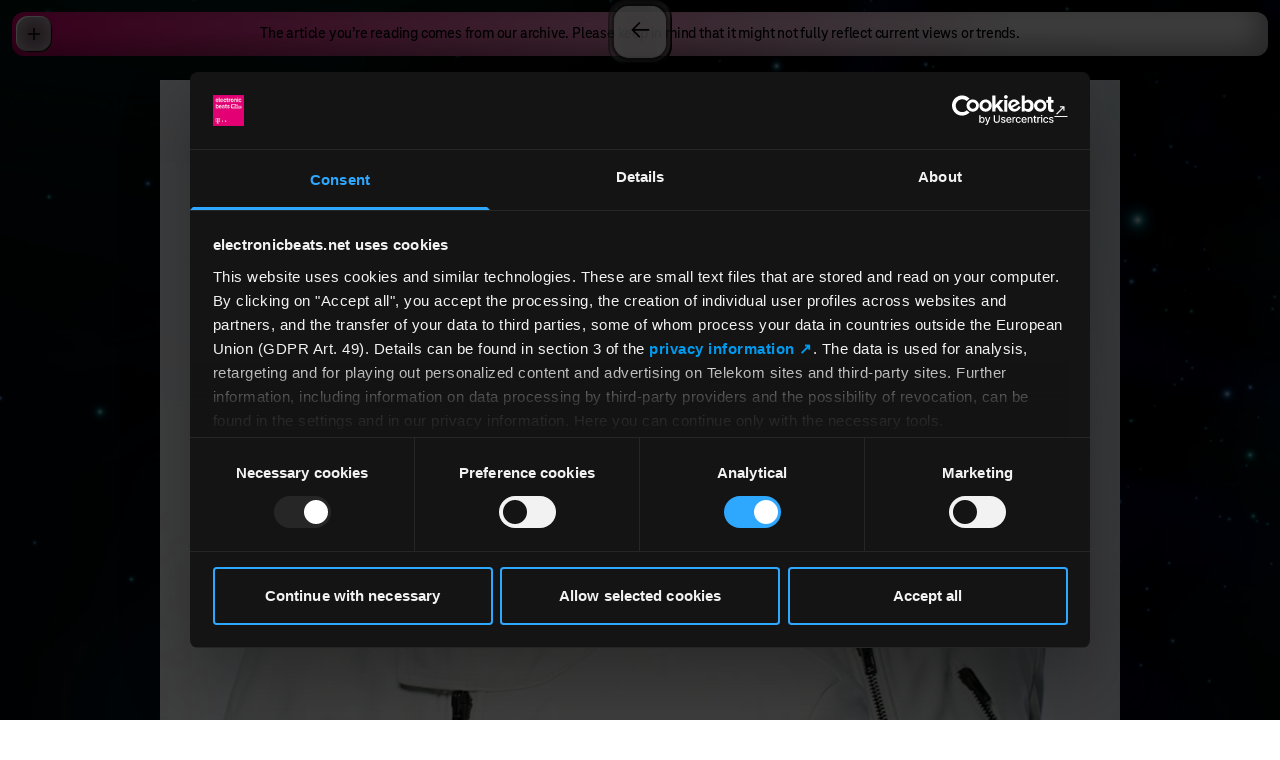

--- FILE ---
content_type: text/html; charset=UTF-8
request_url: https://www.electronicbeats.net/track-by-track-pet-shop-boys-and-stuart-price-on-electric/
body_size: 11996
content:
<!DOCTYPE html>
<html lang="en">
    <head>
    <meta charset="utf-8" />
    <meta http-equiv="X-UA-Compatible" content="IE=edge" />
    <meta name="viewport" content="width=device-width, initial-scale=1" />
    <title>Track by Track: Pet Shop Boys and Stuart Price on Electric | Telekom Electronic Beats</title>
<meta name="description" content="The Sound and Style of Beat-Driven Culture. Club music and lifestyle at the global intersections since 2000." />
<meta property="og:type" content="website" />
<meta property="og:title" content="Track by Track: Pet Shop Boys and Stuart Price on Electric" />
<meta property="og:description" content="The Sound and Style of Beat-Driven Culture. Club music and lifestyle at the global intersections since 2000." />
<meta property="og:url" content="https://www.electronicbeats.net/track-by-track-pet-shop-boys-and-stuart-price-on-electric" />
<meta property="og:site_name" content="Telekom Electronic Beats" />
<meta property="og:locale" content="en" />
<meta name="twitter:card" content="summary_large_image" />
<meta name="twitter:title" content="Track by Track: Pet Shop Boys and Stuart Price on Electric" />
<meta name="twitter:description" content="The Sound and Style of Beat-Driven Culture. Club music and lifestyle at the global intersections since 2000." />
<meta property="og:image" content="https://www.electronicbeats.net/img/asset/YXNzZXRzL2xlZ2FjeS90cmFjay1ieS10cmFjay1wZXQtc2hvcC1ib3lzLWFuZC1zdHVhcnQtcHJpY2Utb24tZWxlY3RyaWMvcGV0LXNob3AtYm95cy1lbGVjdHJvbmljLWJlYXRzLWVsZWN0cmljLXByZXNzLmpwZw/pet-shop-boys-electronic-beats-electric-press.jpg?p=seo_pro_og&s=e818c014a2056a09b32b4c1fcc2732ec" />
<meta property="og:image:width" content="1146" />
<meta property="og:image:height" content="600" />
<meta property="og:image:alt" content="" />
<meta name="twitter:image" content="https://www.electronicbeats.net/img/asset/YXNzZXRzL2xlZ2FjeS90cmFjay1ieS10cmFjay1wZXQtc2hvcC1ib3lzLWFuZC1zdHVhcnQtcHJpY2Utb24tZWxlY3RyaWMvcGV0LXNob3AtYm95cy1lbGVjdHJvbmljLWJlYXRzLWVsZWN0cmljLXByZXNzLmpwZw/pet-shop-boys-electronic-beats-electric-press.jpg?p=seo_pro_twitter&s=cbd04922a410faea7d5b3729b49f7d2b" />
<meta name="twitter:image:alt" content="" />
<link href="https://www.electronicbeats.net" rel="home" />
<link href="https://www.electronicbeats.net/track-by-track-pet-shop-boys-and-stuart-price-on-electric" rel="canonical" />
<link type="text/plain" rel="author" href="https://www.electronicbeats.net/humans.txt" />
    <link rel="icon" type="image/png" href="/favicon-96x96.png" sizes="96x96" />
    <link rel="icon" type="image/svg+xml" href="/favicon.svg" />
    <link rel="shortcut icon" href="/favicon.ico" />
    <link rel="apple-touch-icon" sizes="180x180" href="/apple-touch-icon.png" />
    <link rel="manifest" href="/site.webmanifest" />
    <title>Track by Track: Pet Shop Boys and Stuart Price on <i>Electric</i></title>
    
    <script>
        window.featureFlags = []
    </script>
    
    
    
    <link rel="preload" as="style" href="https://www.electronicbeats.net/build/assets/site-NL2bmhbh.css" /><link rel="modulepreload" href="https://www.electronicbeats.net/build/assets/site-CA0Zk1wd.js" /><link rel="modulepreload" href="https://www.electronicbeats.net/build/assets/_commonjsHelpers-Cpj98o6Y.js" /><link rel="stylesheet" href="https://www.electronicbeats.net/build/assets/site-NL2bmhbh.css" /><script type="module" src="https://www.electronicbeats.net/build/assets/site-CA0Zk1wd.js"></script>
    
    <script
        id="Cookiebot"
        src="https://consent.cookiebot.com/uc.js"
        data-cbid="56d8e625-cb8c-4abc-ab6f-34058be770ba"
        data-blockingmode="auto"
        type="text/javascript"
    ></script>
    <script>
        // 1) _paq so früh wie möglich definieren
        window._paq = window._paq || []
        _paq.push(['requireCookieConsent']) // Matomo wartet auf Cookie-Consent

        // Optional: eigene URL/Titel vorab setzen
        _paq.push(['setCustomUrl', window.location.pathname + window.location.search])
        _paq.push(['setDocumentTitle', document.title])

        // 2) Matomo laden (unabhängig vom Consent; es trackt erst nach Freigabe)
        ;(function () {
            var u = 'https://electronicbeats.matomo.cloud/'
            _paq.push(['setTrackerUrl', u + 'matomo.php'])
            _paq.push(['setSiteId', '1'])
            var d = document,
                g = d.createElement('script'),
                s = d.getElementsByTagName('script')[0]
            g.async = true
            g.src = 'https://cdn.matomo.cloud/electronicbeats.matomo.cloud/matomo.js'
            s.parentNode.insertBefore(g, s)
        })()

        // 3) Eine zentrale Funktion, die anhand des Cookiebot-Status Matomo (de)aktiviert
        function applyMatomoConsentFromCookiebot() {
            if (!window.Cookiebot) return // defensiv
            if (Cookiebot.consent && Cookiebot.consent.statistics) {
                // Matomo soll sich den Consent selbst merken + Tracking erlauben
                _paq.push(['rememberCookieConsentGiven'])
                _paq.push(['setConsentGiven'])

                // Linktracking nur einmal aktivieren
                if (!window.__matomoLinksEnabled) {
                    _paq.push(['enableLinkTracking'])
                    window.__matomoLinksEnabled = true
                }

                // WICHTIG: Pageview NACH Consent feuern (einmal pro Page Load)
                if (!window.__matomoPvSent) {
                    _paq.push(['trackPageView'])
                    window.__matomoPvSent = true
                }
            } else {
                // Kein Statistik-Consent → Cookies löschen und Consent vergessen
                _paq.push(['forgetCookieConsentGiven'])
                _paq.push(['deleteCookies'])
                // Kein trackPageView ohne Consent
                window.__matomoPvSent = false
            }
        }

        // 4) Cookiebot-Events: initial + Änderungen
        window.addEventListener('CookiebotOnConsentReady', applyMatomoConsentFromCookiebot) // Initialzustand pro Page Load
        window.addEventListener('CookiebotOnAccept', applyMatomoConsentFromCookiebot)
        window.addEventListener('CookiebotOnDecline', applyMatomoConsentFromCookiebot)

        // Fallback: falls Cookiebot schon früher geladen war
        if (window.Cookiebot && Cookiebot.consent) {
            applyMatomoConsentFromCookiebot()
        }

        // (Optional) wer unbedingt warten will:
        document.addEventListener('DOMContentLoaded', function () {
            applyMatomoConsentFromCookiebot()
        })
    </script>
</head>

    <body
        class="flex size-full min-h-dvh justify-center font-tele-neo-web font-medium leading-tighter -tracking-tightest antialiased"
    >
        <!-- put here content that will not change between your pages, like <header> or <nav> -->
        <img
            class="fixed inset-0 h-full w-full max-w-[100vw] object-cover"
            src="https://res.cloudinary.com/electronic-beats/image/upload/c_fill%2Cdpr_2%2Cg_auto/q_auto/f_auto/teb-statamic-do/teb-starfield-teb-logofilled.jpg"
        />

        <div class="background-wrapper fixed inset-0 z-0">
            
                
                
    


            
        </div>

        <main class="relative w-full">
    <div class="content-wrapper min-h-dvh">
        
    <div
        class="sticky top-3 mx-3 flex min-h-11 items-center justify-center rounded-xl bg-gradient-to-r from-eb-magenta to-[#F0F0F0] to-80% px-12 py-1 text-center shadow-content-elements"
    >
        <p>The article you’re reading comes from our archive. Please keep in mind that it might not fully reflect current views or trends.</p>
    </div>

<div
    class="pt-9 pb-20 tracking-normal"
    style="color: #ffffff;"
>
    <div class="mx-auto max-w-[1440px]">
        <header class="mx-auto text-center">
            
                <div class="mb-fluid-s px-3 sm:px-6">
                    <img
                        src="https://res.cloudinary.com/electronic-beats/image/upload/c_fill%2Cdpr_2%2Cg_auto%2Cw_960/q_auto/f_auto/teb-statamic-do/legacy/track-by-track-pet-shop-boys-and-stuart-price-on-electric/pet-shop-boys-electronic-beats-electric-press.jpg"
                        alt=""
                        class="mx-auto aspect-[5/4] w-full max-w-[960px] object-cover xs:aspect-3/2"
                    />
                </div>
            
            <hgroup class="mx-fluid-xl">
                <h1 class="text-article-h1">Track by Track: Pet Shop Boys and Stuart Price on <i>Electric</i></h1>
                
            </hgroup>
        </header>
        
            <div class="mx-fluid-xxxxl mt-article-module text-article-copy">
    <p><strong>This discussion between Pet Shop Boys Neil Tennant and Chris Lowe, with their producer Stuart Price, took place as the three sat down to listen to a vinyl test-pressing of new album <em>Electric</em>. Track by track, this is what they had to say about it.</strong></p><p>The idea of a &ldquo;return to form&rdquo; seems an ill-fitting concept for a band with 28 years, 22 top tens and 12 albums on the clock. Yet, for those who hold up their imperial age (&rsquo;80s to mid-&rsquo;90s) as being responsible for some of the greatest pop music ever made, a new record by Neil Tennant and Chris Lowe is always a huge event, and&mdash;the odd humdinger of a single aside (2004&rsquo;s &ldquo;Flamboyant&rdquo;, say)&mdash;an exercise in mild disappointment. It&rsquo;s was with uncapped joy, then, that&nbsp;<a href="http://www.electronicbeats.net/video/eb-video-premiere-pet-shop-boys-vocal/" target="_blank">we presented</a>&nbsp;the video premiere of &ldquo;Vocal&rdquo;, a&nbsp;return to their dance music roots after the more middle-aged ruminations of&nbsp;<em>Elysium.&nbsp;</em>However, in the spirit of all PSB&rsquo;s work, the dancefloor isn&rsquo;t the only muse at play on&nbsp;<em>Electric</em>&mdash;there&rsquo;s always a Che&nbsp;Guevara to every disco beat. Michael Gambon, Berlin, David Lodge, Bolshevism&hellip; the list of references in&nbsp;<em>Electric</em>&nbsp;might take some close reading to unpick. Who better than to guide you through than the Boys themselves alongside producer Stuart Price? This exclusive track-by-track is the record in&nbsp;<em>their</em>&nbsp;words.</p><p><strong>&ldquo;Axis&rdquo;</strong></p><p><strong> Neil Tennant:</strong> Now this track is just called &ldquo;Axis&rdquo; but it has also been called at various times &ldquo;Electric&rdquo; and &ldquo;Turn it On&rdquo;, but it went full circle back to &ldquo;Axis&rdquo;.</p><p><strong>Chris Lowe:</strong> We&rsquo;d been to an Italian disco night in Berlin and got back and felt inspired by the music we&rsquo;d been listening to&mdash;nothing specific, but just the feeling of it all.</p><p><strong>NT:</strong> And I think it was this track that might have made us decide to do a separate dance album&mdash; &lsquo;cause this was never going to go on <em>Elysium</em>. There was no option of that at all.</p><p><strong>Stuart Price:</strong> The demo always had the direction and the atmosphere. I sort of always thought it had this sort of futuristic, sort of mystical &ldquo;City in the Skies&rdquo; feel to it, and that&rsquo;s what I loved about it. It was sort of like where techno met disco&hellip; and that&rsquo;s always what it felt like, so when we were working on it in the studio I think it was just putting it into a place where it could be played in a DJ set now.&nbsp;The BCS-3 is that box you always see Eno with in a Roxy Music video, or on a Bowie record. And there&rsquo;s not really anyone alive that can play it, but anyone can sort of stand there and just push it and it will do something. So all this, it&rsquo;s just the sound of those boxes&mdash;plus disco bells, equals &ldquo;Axis&rdquo;.</p><p><strong>NT:</strong> The disco bell making its first of many appearances on this album.</p><p><strong>&ldquo;Bolshy&rdquo;</strong></p><p><strong> SP:</strong> Russia.</p><p><strong>NT:</strong> Russia. The new Russia. Bells. It&rsquo;s &ldquo;Bolshy&rdquo;.</p><p><strong>SP:</strong> That&rsquo;s why I thought it could be brilliant. It&rsquo;s a really ridiculous sort of song.</p><p><strong>NT:</strong> We went to Berlin to write&mdash;we&rsquo;re always going to Berlin to finish off the Alan Turing piece. Anyway, as ever, we hadn&rsquo;t finished it &ndash; but we immediately wrote this&hellip; erm, I can&rsquo;t even remember why.</p><p><strong>CL:</strong> Oh, because I&rsquo;d read this thing where there&rsquo;s this technique where you program the same lines on loads of different sounds, and you just flip between them all, and I thought, &ldquo;Oh, I&rsquo;ll have a go at that,&rdquo; just to see how it turns out. So it&rsquo;s just an experiment really, and that&rsquo;s how this song came about. And also you go to the chorus in a funny time. It&rsquo;s really weird.</p><p><strong>NT:</strong> You know in <em>English</em> English &lsquo;bolshy&rsquo; means &lsquo;awkward&rsquo; but it comes from the word Bolshevik&mdash; you know, Communist&mdash;and so when making the record we put a load of Russian stuff on it.</p><p><strong>CL:</strong> It&rsquo;s a cool track this, isn&rsquo;t it? It sounds very cool to me.</p><p><strong>SP:</strong> Yeah&mdash;telephone, Google translation&hellip;</p><p><strong>NT:</strong> I&rsquo;m sure we&rsquo;re gonna get inundated with emails telling us the Russian&rsquo;s all wrong. Not our fault!</p><p><strong>SP:</strong> I think those handclaps, it&rsquo;s a sort of foundation of a lot of your music, isn&rsquo;t it?</p><p><strong>CL:</strong> We&rsquo;ve always liked them.</p><p><strong>NT:</strong> It certainly used to be, yeah. It&rsquo;s a party-sized helping of handclaps. [laughs]</p><p><strong>SP:</strong> It&rsquo;s sort of where the disco is, isn&rsquo;t it?</p><p><strong>&ldquo;Love is a Bourgeois Construct&rdquo;</strong></p><p><strong> NT:</strong> This was written after <em>Elysium</em>, but before &ldquo;Bolshy&rdquo;. Actually this is also written, I think, while we were doing &ldquo;Alan Turing&rdquo;, probably.</p><p><strong>SP:</strong> We sort of added those strings.</p><p><strong>CL:</strong> Classic Stuart Price style! [laughs]</p><p><strong>NT:</strong> I love the way it all comes banging in.</p><p><strong> SP:</strong> It&rsquo;s just in that vein of anthemic Pet Shop Boys music.</p><p><strong>CL:</strong> Particularly when you get those &ldquo;whoah oh oh ohs&rdquo; thrown in for good measure.</p><p><strong>NT:</strong> It&rsquo;s funny singing this live, which we were doing in rehearsals this week. It&rsquo;s in a very different vocal range from &ldquo;It&rsquo;s a Sin&rdquo; or something. It&rsquo;s quite conversational. It&rsquo;s quite difficult to EQ live, because it&rsquo;s a sort of conversational part of my voice. And the lyric was inspired by a novel by David Lodge called <em>Nice Work</em>, in which a university lecturer in English has to shadow, for a project, a guy who runs a factory in Birmingham. And he falls in love with her, and she tells him that love is a bourgeois construct.</p><p><strong>CL:</strong> Not &ldquo;concept&rdquo;.</p><p><strong>NT:</strong> Not, as some people have wrongly said, &ldquo;concept&rdquo;. (laughs)</p><p><strong>CL:</strong> Also it&rsquo;s a giddy-up bass-line, which we haven&rsquo;t had for a while.</p><p><strong>&ldquo;Fluorescent&rdquo;</strong></p><p><strong>NT:</strong> The last song we wrote.</p><p><strong>SP:</strong> We never sat together and worked on this.</p><p><strong>CL:</strong> No, we were in Berlin, and you were in Los Angeles. And also we thought the album should have nine tracks.</p><p><strong>SP:</strong> Yeah. I think that&rsquo;s the thing&mdash;<em>Electric</em> started off as an idea to do a dance record, which became, &ldquo;We&rsquo;re doing a dance mini album,&rdquo; which became, &ldquo;We&rsquo;ve done an album.&rdquo;</p><p><strong>NT:</strong> Yeah, exactly. It became the Pet Shop Boy&rsquo;s 12th album. Which is not necessarily how it started. One morning I woke up and I had three emails from Chris with ideas for tracks he&rsquo;d done at home, all of which I liked.</p><p><strong>CL:</strong> It was called &ldquo;Fluorescence&rdquo;.</p><p><strong>NT:</strong> &ldquo;Fluores<em>cence</em>&rdquo;. So I sent it back to Chris and said, &ldquo;Why don&rsquo;t we make this the ninth track on the album?&rdquo; And then we did quite a lot of work on this: put the vocal on, turned it into a song, really.</p><p><strong>CL:</strong> Then Stuart added this really great line which to me sounds like it was inspired by Visage.</p><p><strong>SP:</strong> I think it reminded me of some of the things that came out on Trax records from Chicago. Yeah, it&rsquo;s funny, it&rsquo;s almost like you sort of set yourself free of that traditional intro/verse/bridge/chorus, and all of a sudden&hellip;</p><p><strong>CL:</strong> Well, a lot of great dance music just has good bits, doesn&rsquo;t it? It doesn&rsquo;t bother with the rest, it just has good bits followed by good bits and it dispenses with anything boring that&rsquo;s gonna get in the way, you know like&hellip;</p><p><strong>SP:</strong> Like a bridge.</p><p><strong>CL:</strong> Like a bridge!</p><p><strong>NT:</strong> Originally, this had a whole load more lyrics and we thought we&rsquo;d finished it, but we decided not to send it to you in case we changed our mind about it. And the following morning we came in and totally simplified it&hellip;</p><p><strong>SP:</strong> Ah, okay.</p><p><strong>NT:</strong> Cut at least half the lyrics out of it. And made it a bit more hookier. But &ldquo;incandescent&rdquo; survived.</p><p><strong>CL:</strong> But also you want all these instrumental bits.</p><p><strong>SP:</strong> There&rsquo;s no point covering them all up.</p><p><strong>NT:</strong> I can use the other lyrics in another song. Good, that&rsquo;s &ldquo;Fluorescent&rdquo;. Bit new romantic, that.</p><p><strong>&ldquo;Inside a Dream&rdquo;</strong></p><p><strong>NT:</strong> [to Stuart] You put this start on.</p><p><strong>CL:</strong> There&rsquo;s something kind of gothic about this.</p><p><strong>SP:</strong> It is. I think &ldquo;Inside a dream&rdquo; is one of those tracks where the music sounds like the title. The music sounds like you paint it and you put it together with that in mind. And it begins and ends with these, I feel like they&rsquo;re sort of kinda deep house sections.</p><p><strong>NT:</strong> More bells&mdash;my favorite bell line on the album is on this.</p><p><strong>SP:</strong> These kind of tracks, again, they&rsquo;re made in a way you want to be able to play them out, and like a lot of good club music, you find your own meaning when you hear it in a club. You hear a lyric and it connects with you, and that&rsquo;s it. It&rsquo;s as simple as that, and again it&rsquo;s about not being over-thought. Actually, a lot of times in a nightclub, when it&rsquo;s really good dance music being played, all of a sudden when a song comes along, it can just be a bit of a turn-off.</p><p><strong>NT:</strong> Yes.</p><p><strong>SP:</strong> You can suddenly go from being, feeling good in a club, to like&hellip;</p><p><strong>CL:</strong> There&rsquo;s too much information for your brain to assimilate&hellip;</p><p><strong>SP:</strong> And it goes a bit Top 40&hellip;</p><p><strong>CL:</strong> &lsquo;Cause dance music&rsquo;s not about that, is it? Dance music&rsquo;s about repetition. This was just that.</p><p><strong>NT:</strong> Chris and I used to have a songwriting technique where, believe it or not, we used to pretend we were Marvin Gaye. And Marvin Gaye always, or often, used to sing behind one of his own vocal lines, like improvise around it. So, remember this started off singing around the original vocal and then we took the original vocal out, just leaving this.</p><p><strong>&ldquo;The Last to Die&rdquo;</strong></p><p><strong>NT:</strong> This came about by doing a Bruce Springsteen song, because Chris&rsquo;s sister told Chris she&rsquo;d discovered a really good Bruce Springsteen song and she thought he would like it, so we played it in the studio and immediately started doing a version of it. And what we really liked about it was the fact that there was a guitar riff, which we thought would make a good synth riff, and then we ended up making it a vocal riff. But it&rsquo;s the SONG, the music and the melody of the song which definitely lend itself to sort of Pet Shop Boys, four-on-the-floor.<br>
<strong></strong></p><p><strong>CL:</strong> It&rsquo;s great though, it&rsquo;s got real emotion, combined with four-on-the-floor.</p><p><strong>NT:</strong> It&rsquo;s very anthemic, isn&rsquo;t it?</p><p><strong>CL:</strong> I think that&rsquo;s the thing about working sequentially on the record the way we did, is that we knew things like this were coming up. At some point, and doing it. But you knew it would have its time to do it. So everything we did before, we just did it in order, without pushing things to the front or to the back.</p><p><strong>&ldquo;Shouting in the Evening&rdquo;</strong></p><p><strong>NT:</strong> There&rsquo;s a quote by the British actor Michael Gambon, who was asked to describe what he did for a living&mdash;as an actor obviously&mdash;and he said, &ldquo;Shouting in the evening!&rdquo; And the lyric is actually really taken from Lionel Richie &ldquo;Dancing on the Ceiling&rdquo;: <em>&rdquo;Oh what a feeling/shouting in the evening.&rdquo;</em> [laughs] No really, it&rsquo;s, <em>&ldquo;Oh what a feeling/When you&rsquo;re dancing on the ceiling.&rdquo;</em> And also, what was great about this, what with its unusual structures, as the lyricist I didn&rsquo;t have to come up really with many more lyrics. Amazingly enough, we&rsquo;d never done <em>&ldquo;What? What? What? What?/When? When? When? When?/Why? Why? Why? Why? /Now. Now. Now. Now.&rdquo;</em> So that went in. The vocal manipulation, this was done by Chris, in fact.</p><p><strong>SP:</strong> Really?</p><p><strong>NT:</strong> Yeah, and it sounded great.</p><p><strong>SP:</strong> It&rsquo;s quite hardcore, this track. It&rsquo;s the most hardcore of the tracks on the album.</p><p><strong>&ldquo;Thursday&rdquo;</strong></p><p><strong>SP:</strong> Multiple vocalists on this.</p><p><strong>NT:</strong> Originally the album was going to be alphabetical, I thought, &ldquo;I&rsquo;ve got to write a lyric to a song called &ldquo;Thursday&rdquo;,&rdquo; &rsquo;cause on the original demo Chris had called it &ldquo;Thursday&rdquo;.</p><p><strong>CL:</strong> I called it &ldquo;Thursday Night Special&rdquo;.</p><p><strong>NT:</strong> Is that what it was called?</p><p><strong>CL:</strong> When it was a demo, yeah.</p><p><strong>NT:</strong> And that got, erm, abbreviated to &ldquo;Thursday&rdquo;. So then there&rsquo;s the battle of the choruses. [laughs] &lsquo;Cause I thought of this chorus, again in my very creative kitchen at home, playing the demo, that we&rsquo;d worked on. I wrote the first chorus, and then this chorus is based on Example&rsquo;s chorus, which we will hear later.</p><p><strong>CL:</strong> Someone here knows the days of the week! [laughs]</p><p><strong>SP:</strong> But I think that crisp vocal stuff, it&rsquo;s classic.</p><p><strong>NT:</strong> It&rsquo;s great. So for ages we had a Nicki Minaj sample on this track. And then Stuart revealed he was working with Example, who is, amongst other things, a rapper.</p><p><strong>SP:</strong> I think we just thought it&rsquo;s a slightly unexpected combination, which normally leads to something pretty good. Sometimes you go with the obvious and you end up, not really getting above it. Example was just quite an unusual choice. But he, I think he just understood that; it&rsquo;s just that got more Sugarhill direction.</p><p><strong>CL:</strong> Totally! And of course he came up with a great chorus.</p><p><strong>SP:</strong> Yeah, the fourth chorus.</p><p><strong>&ldquo;Vocal&rdquo;</strong></p><p><strong>NT:</strong> And then the last track, &ldquo;Vocal&rdquo;.</p><p><strong>SP:</strong> So &ldquo;Vocal&rdquo; was probably one of the first demos, I think, when you started sending me stuff.</p><p><strong>CL:</strong> Well this, this is absolutely so far removed from the demo, it&rsquo;s a completely different record than it was.</p><p><strong>NT:</strong> This was one of the first songs written for <em>Elysium</em>.</p><p><strong>CL:</strong> It&rsquo;s so uplifting, I just can&rsquo;t get enough of this track. So much so, it&rsquo;s in the show. It got added on the last day of rehearsals.</p><p><strong>SP:</strong> It&rsquo;s also, again, &ldquo;V&rdquo;, so alphabetically it was always going to be at the end if not the end, but it&rsquo;s kind of good that it finishes off the record.</p><p><strong>CL:</strong> Also it&rsquo;s nice to end the album on such an optimistic note.</p><p><strong>SP:</strong> Yeah. So this, so we had this, after the demo we worked on this in the studio, there was a sort of interim version, which I think we all liked, but it was just one of those situations where it wasn&rsquo;t&hellip;</p><p><strong>CL:</strong> It was neither one thing nor the other, was it? It was half-demo, and half-this, and the two weren&rsquo;t joined together. And then on the day that the record had to be handed in, you delivered it in this form&mdash;we actually got it out the bag somehow, I don&rsquo;t know.</p><p><strong>SP:</strong> It was one of those classic cases of homework being due in the next morning so all of a sudden you&rsquo;ve got to come up with a&hellip;</p><p><strong>NT:</strong> Concentrate your mind, yeah.</p><p><strong>SP:</strong> I think that works, that happens for a lot of people. The urgency makes you come up with the goods.</p><p><strong>CL:</strong> I mean you don&rsquo;t get many lyrics like, <em>&ldquo;aspirations for a better life are ordained,&rdquo;</em> on a lot of dance records.</p><p><strong>NT:</strong> To me, I was thinking of that period of music like <a href="http://www.youtube.com/watch?v=ML3w4HIMHpY" target="_blank">&ldquo;Promised Land&rdquo;</a>, which Chris is particularly fond of.</p><p><strong>CL:</strong> Particularly fond of? I&rsquo;m <em>obsessed</em> with!</p><p><strong>NT:</strong> And also I was, I have a mental picture of being on a dancefloor with friends around me, erm, probably from the early &rsquo;90s, which is when I sort of imagine this record. And that&rsquo;s it.~</p><p><em>Pet Shop Boys&rsquo; </em>Electric<em> is out now. You can watch footage of the intimate Pet Shop Boys performance presented by Electronic Beats in Berlin last year below.&nbsp;</em></p>
</div>

        
        <div class="mx-fluid-xxxxl mt-article-module text-article-copy">
    Published 15.07.2013
</div>

    </div>
</div>

        <div data-group-spacer></div>

        <div class="flex h-28 items-end justify-start" data-scroll-indicator>
    <div
        class="invisible fixed bottom-0 left-0 z-10 p-3 pt-0 opacity-0 transition-opacity duration-300 scrolled-to-bottom:visible scrolled-to-bottom:opacity-100 lg:p-6 lg:pt-0"
    >
        <nav>
    <ul>
        <li>
            <a
                href="/legal-notice"
                class="inline-flex items-center gap-2 text-interface text-white drop-shadow-interface"
            >
                <svg class="fill-current h-5" xmlns="http://www.w3.org/2000/svg" viewBox="0 0 20 24"><path d="M20 0v13.778C20 19.422 15.522 24 10 24S0 19.422 0 13.778V0h20Zm-7.41 13.364H7.454c-1.363 0-2.454.948-2.454 2.37h9.999c.045-1.422-1.046-2.37-2.41-2.37Zm-2.545-7.63C8.68 5.733 7.59 6.87 7.59 8.292v1.564c.045 1.421 1.136 2.559 2.454 2.559 1.363 0 2.454-1.138 2.454-2.56V8.294c0-1.422-1.09-2.56-2.454-2.56Z"/></svg>
                Legal Notice
            </a>
        </li>
    </ul>
</nav>

    </div>
</div>

    </div>
</main>

        <nav
    class="menu group fixed left-3 top-3 z-50 w-contents max-w-[calc(100vw-1.5rem)]"
    style="--frame-color: white"
    data-header-navigation
>
    <button
        class="absolute left-1 top-1 flex size-9 shrink-0 appearance-none items-center justify-center rounded-xl bg-black bg-opacity-80 text-[1.75rem] frame-shadow"
        data-header-menu-toggle
    >
        <svg class="size-3 group-open:hidden" xmlns="http://www.w3.org/2000/svg" viewBox="0 0 12 12" xml:space="preserve"><path d="M12 5.25H6.75V0h-1.5v5.25H0v1.5h5.25V12h1.5V6.75H12z"/></svg>
        <svg class="size-3 hidden group-open:block" xmlns="http://www.w3.org/2000/svg" viewBox="0 0 12 12" xml:space="preserve"><path d="M0 5.25h12v1.5H0z"/></svg>
    </button>

    <ul
        class="hidden max-h-[calc(100vh-1.5rem)] flex-1 flex-col overflow-y-auto rounded-xl bg-black bg-opacity-80 p-6 text-center text-white frame-shadow group-open:flex"
        data-header-menu
    >
        
            <li class="">
                <a
                    href="/content-overview"
                    
                    class="text-[1.5rem] font-extrabold leading-[1.375em] text-white no-underline drop-shadow-interface"
                    data-barba-prevent
                >
                    Content index
                </a>
            </li>
        
            <li class="">
                <a
                    href="https://www.electronicbeats.net/time-connector"
                    
                    target="_blank"
                    rel="noopener noreferrer"
                
                    class="text-[1.5rem] font-extrabold leading-[1.375em] text-white no-underline drop-shadow-interface"
                    data-barba-prevent
                >
                    Time Connector
                </a>
            </li>
        
            <li class="">
                <a
                    href="/events"
                    
                    class="text-[1.5rem] font-extrabold leading-[1.375em] text-white no-underline drop-shadow-interface"
                    data-barba-prevent
                >
                    Events
                </a>
            </li>
        
            <li class="mt-6">
                <a
                    href="/about"
                    
                    class="text-[1.5rem] font-extrabold leading-[1.375em] text-white no-underline drop-shadow-interface"
                    data-barba-prevent
                >
                    About
                </a>
            </li>
        
            <li class="mt-6">
                <a
                    href="/press"
                    
                    class="text-[1.5rem] font-extrabold leading-[1.375em] text-white no-underline drop-shadow-interface"
                    data-barba-prevent
                >
                    Press
                </a>
            </li>
        
            <li class="">
                <a
                    href="/contact"
                    
                    class="text-[1.5rem] font-extrabold leading-[1.375em] text-white no-underline drop-shadow-interface"
                    data-barba-prevent
                >
                    Contact
                </a>
            </li>
        
            <li class="">
                <a
                    href="/legal-notice"
                    
                    class="text-[1.5rem] font-extrabold leading-[1.375em] text-white no-underline drop-shadow-interface"
                    data-barba-prevent
                >
                    Legal
                </a>
            </li>
        
            <li class="mt-6">
                <a
                    href="https://www.tiktok.com/@electronicbeats?lang=de-DE"
                    
                    target="_blank"
                    rel="noopener noreferrer"
                
                    class="text-[1.5rem] font-extrabold leading-[1.375em] text-white no-underline drop-shadow-interface"
                    data-barba-prevent
                >
                    TikTok
                </a>
            </li>
        
            <li class="">
                <a
                    href="https://www.instagram.com/electronicbeats"
                    
                    target="_blank"
                    rel="noopener noreferrer"
                
                    class="text-[1.5rem] font-extrabold leading-[1.375em] text-white no-underline drop-shadow-interface"
                    data-barba-prevent
                >
                    Instagram
                </a>
            </li>
        
            <li class="">
                <a
                    href="https://www.youtube.com/channel/UCIwSxDpqPoctBv1A8cakx3Q"
                    
                    target="_blank"
                    rel="noopener noreferrer"
                
                    class="text-[1.5rem] font-extrabold leading-[1.375em] text-white no-underline drop-shadow-interface"
                    data-barba-prevent
                >
                    YouTube
                </a>
            </li>
        
            <li class="">
                <a
                    href="https://podcasts.apple.com/de/podcast/the-week/id1359011924"
                    
                    target="_blank"
                    rel="noopener noreferrer"
                
                    class="text-[1.5rem] font-extrabold leading-[1.375em] text-white no-underline drop-shadow-interface"
                    data-barba-prevent
                >
                    Podcast
                </a>
            </li>
        
            <li class="">
                <a
                    href="https://electronicbeats.us6.list-manage.com/subscribe?u=8f1e766615&id=cbf41c83f2"
                    
                    target="_blank"
                    rel="noopener noreferrer"
                
                    class="text-[1.5rem] font-extrabold leading-[1.375em] text-white no-underline drop-shadow-interface"
                    data-barba-prevent
                >
                    Newsletter
                </a>
            </li>
        
    </ul>
</nav>

        <a href="/" class="menu-button small left-1/2 z-20 -translate-x-1/2"></a>

        <link rel="modulepreload" href="https://www.electronicbeats.net/build/assets/site-CA0Zk1wd.js" /><link rel="modulepreload" href="https://www.electronicbeats.net/build/assets/_commonjsHelpers-Cpj98o6Y.js" /><script type="module" src="https://www.electronicbeats.net/build/assets/site-CA0Zk1wd.js"></script>
    </body>
</html>


--- FILE ---
content_type: application/x-javascript
request_url: https://consentcdn.cookiebot.com/consentconfig/56d8e625-cb8c-4abc-ab6f-34058be770ba/electronicbeats.net/configuration.js
body_size: 254
content:
CookieConsent.configuration.tags.push({id:188476561,type:"script",tagID:"",innerHash:"",outerHash:"",tagHash:"16190656774457",url:"https://consent.cookiebot.com/uc.js",resolvedUrl:"https://consent.cookiebot.com/uc.js",cat:[1]});CookieConsent.configuration.tags.push({id:188476562,type:"script",tagID:"",innerHash:"",outerHash:"",tagHash:"16319952435355",url:"",resolvedUrl:"",cat:[1,3]});CookieConsent.configuration.tags.push({id:188476563,type:"script",tagID:"",innerHash:"",outerHash:"",tagHash:"1634812203822",url:"https://www.electronicbeats.net/build/assets/site-CA0Zk1wd.js",resolvedUrl:"https://www.electronicbeats.net/build/assets/site-CA0Zk1wd.js",cat:[1,3]});CookieConsent.configuration.tags.push({id:188476564,type:"script",tagID:"",innerHash:"",outerHash:"",tagHash:"13569471095351",url:"https://platform.twitter.com/widgets.js",resolvedUrl:"https://platform.twitter.com/widgets.js",cat:[1,4]});CookieConsent.configuration.tags.push({id:188476565,type:"iframe",tagID:"",innerHash:"",outerHash:"",tagHash:"17410039432246",url:"https://www.youtube-nocookie.com/embed/Q-A4go8EE8M?enablejsapi=1&controls=0",resolvedUrl:"https://www.youtube-nocookie.com/embed/Q-A4go8EE8M?enablejsapi=1&controls=0",cat:[3]});CookieConsent.configuration.tags.push({id:188476569,type:"iframe",tagID:"",innerHash:"",outerHash:"",tagHash:"17071740294966",url:"https://www.youtube-nocookie.com/embed/lEQsSpN2fDM?enablejsapi=1&controls=0",resolvedUrl:"https://www.youtube-nocookie.com/embed/lEQsSpN2fDM?enablejsapi=1&controls=0",cat:[4,5]});CookieConsent.configuration.tags.push({id:188476576,type:"iframe",tagID:"",innerHash:"",outerHash:"",tagHash:"8551282526838",url:"https://www.youtube-nocookie.com/embed/P8JEm4d6Wu4?enablejsapi=1&controls=0",resolvedUrl:"https://www.youtube-nocookie.com/embed/P8JEm4d6Wu4?enablejsapi=1&controls=0",cat:[3]});